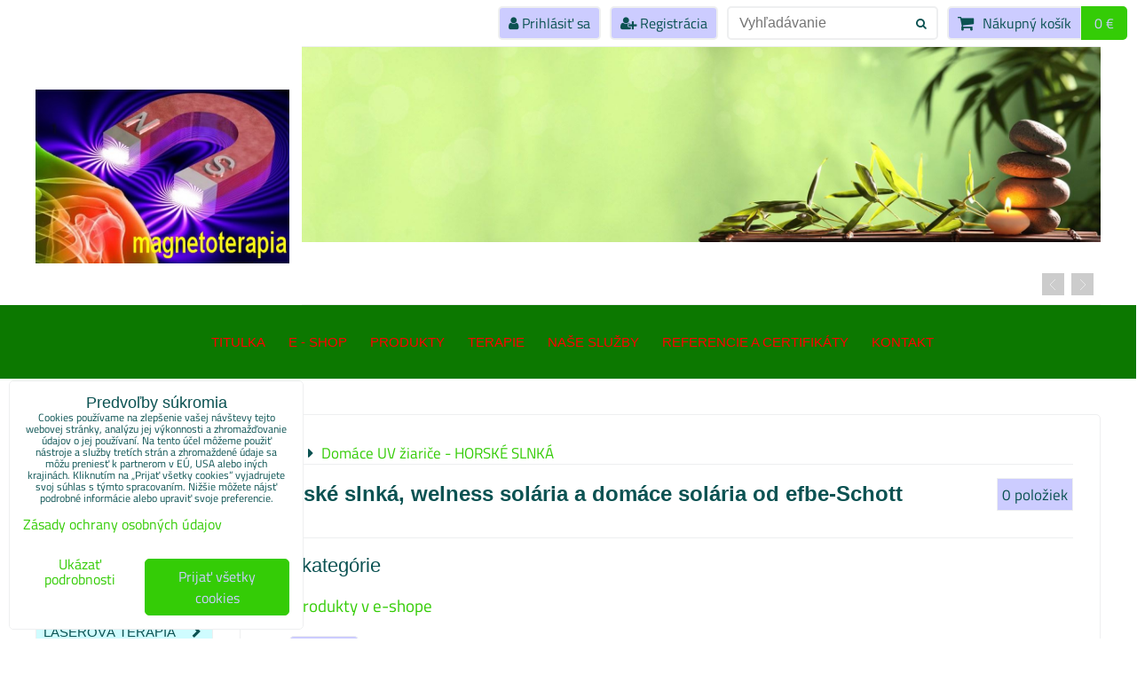

--- FILE ---
content_type: text/html; charset=UTF-8
request_url: https://www.magnetoterapia.sk/c/domace-uv-ziarice-horske-slnka
body_size: 16804
content:
<!DOCTYPE html>
<html data-lang-code="sk" lang="sk" class="no-js" data-lssid="14ba4910d33c">
    <head>
        <meta charset="utf-8">
                
        <title>Horske slnka, welness solaria a domace solaria od Efbe Schott </title>
                    <meta name="description" content="Široký sortiment horských sĺnk, welness solárií a solárií pre domáce použitie. Opaľovanie, liečba kožných ochorení, aktivácia vitamínu D. ">
         
        <meta http-equiv="X-UA-Compatible" content="IE=edge,chrome=1">
	<meta name="MobileOptimized" content="width">
        <meta name="viewport" content="width=device-width,minimum-scale=1.0">
         
<script data-privacy-group="script">
var FloxSettings = {
'cartItems': {},'cartProducts': {},'cartType': "slider",'loginType': "slider",'regformType': "slider",'langVer': "" 
}; 
 
</script>
<script data-privacy-group="script">
FloxSettings.img_size = { 'min': "50x50",'small': "120x120",'medium': "440x440",'large': "800x800",'max': "1600x1600",'product_antn': "440x440",'product_detail': "800x800" };
</script>
    <template id="privacy_iframe_info">
    <div class="floxIframeBlockedInfo" data-func-text="Funkčné" data-analytic-text="Analytické" data-ad-text="Marketingové" data-nosnippet="1">
    <div class="floxIframeBlockedInfo__common">
        <div class="likeH3">Externý obsah je blokovaný Voľbami súkromia</div>
        <p>Prajete si načítať externý obsah?</p>
    </div>
    <div class="floxIframeBlockedInfo__youtube">
        <div class="likeH3">Videá Youtube sú blokované Voľbami súkromia</div>
        <p>Prajete si načítať Youtube video?</p>
    </div>
    <div class="floxIframeBlockedInfo__buttons">
        <button class="button floxIframeBlockedInfo__once">Povoliť tentokrát</button>
        <button class="button floxIframeBlockedInfo__always" >Povoliť a zapamätať - súhlas s druhom cookie: </button>
    </div>
    <a class="floxIframeBlockedLink__common" href=""><i class="fa fa-external-link"></i> Otvoriť obsah v novom okne</a>
    <a class="floxIframeBlockedLink__youtube" href=""><i class="fa fa-external-link"></i> Otvoriť video v novom okne</a>
</div>
</template>
<script type="text/javascript" data-privacy-group="script">
FloxSettings.options={},FloxSettings.options.MANDATORY=1,FloxSettings.options.FUNC=2,FloxSettings.options.ANALYTIC=4,FloxSettings.options.AD=8;
FloxSettings.options.fullConsent=15;FloxSettings.options.maxConsent=15;FloxSettings.options.consent=0,localStorage.getItem("floxConsent")&&(FloxSettings.options.consent=parseInt(localStorage.getItem("floxConsent")));FloxSettings.options.sync=1;FloxSettings.google_consent2_options={},FloxSettings.google_consent2_options.AD_DATA=1,FloxSettings.google_consent2_options.AD_PERSON=2;FloxSettings.google_consent2_options.consent=-1,localStorage.getItem("floxGoogleConsent2")&&(FloxSettings.google_consent2_options.consent=parseInt(localStorage.getItem("floxGoogleConsent2")));const privacyIsYoutubeUrl=function(e){return e.includes("youtube.com/embed")||e.includes("youtube-nocookie.com/embed")},privacyIsGMapsUrl=function(e){return e.includes("google.com/maps/embed")||/maps\.google\.[a-z]{2,3}\/maps/i.test(e)},privacyGetPrivacyGroup=function(e){var t="";if(e.getAttribute("data-privacy-group")?t=e.getAttribute("data-privacy-group"):e.closest("*[data-privacy-group]")&&(t=e.closest("*[data-privacy-group]").getAttribute("data-privacy-group")),"IFRAME"===e.tagName){let r=e.src||"";privacyIsYoutubeUrl(r)&&(e.setAttribute("data-privacy-group","func"),t="func"),privacyIsGMapsUrl(r)&&(e.setAttribute("data-privacy-group","func"),t="func")}return"regular"===t&&(t="script"),t},privacyBlockScriptNode=function(e){e.type="javascript/blocked";let t=function(r){"javascript/blocked"===e.getAttribute("type")&&r.preventDefault(),e.removeEventListener("beforescriptexecute",t)};e.addEventListener("beforescriptexecute",t)},privacyHandleScriptTag=function(e){let t=privacyGetPrivacyGroup(e);if(t){if("script"===t)return;"mandatory"===t||"func"===t&&FloxSettings.options.consent&FloxSettings.options.FUNC||"analytic"===t&&FloxSettings.options.consent&FloxSettings.options.ANALYTIC||"ad"===t&&FloxSettings.options.consent&FloxSettings.options.AD||privacyBlockScriptNode(e)}else FloxSettings.options.allow_unclassified||privacyBlockScriptNode(e)},privacyShowPlaceholder=function(e){let t=privacyGetPrivacyGroup(e);var r=document.querySelector("#privacy_iframe_info").content.cloneNode(!0),i=r.querySelector(".floxIframeBlockedInfo__always");i.textContent=i.textContent+r.firstElementChild.getAttribute("data-"+t+"-text"),r.firstElementChild.setAttribute("data-"+t,"1"),r.firstElementChild.removeAttribute("data-func-text"),r.firstElementChild.removeAttribute("data-analytic-text"),r.firstElementChild.removeAttribute("data-ad-text");let o=e.parentNode.classList.contains("blockYoutube");if(e.style.height){let a=e.style.height,c=e.style.width;e.setAttribute("data-privacy-style-height",a),r.firstElementChild.style.setProperty("--iframe-h",a),r.firstElementChild.style.setProperty("--iframe-w",c),e.style.height="0"}else if(e.getAttribute("height")){let n=e.getAttribute("height").replace("px",""),l=e.getAttribute("width").replace("px","");e.setAttribute("data-privacy-height",n),n.includes("%")?r.firstElementChild.style.setProperty("--iframe-h",n):r.firstElementChild.style.setProperty("--iframe-h",n+"px"),l.includes("%")?r.firstElementChild.style.setProperty("--iframe-w",l):r.firstElementChild.style.setProperty("--iframe-w",l+"px"),e.setAttribute("height",0)}else if(o&&e.parentNode.style.maxHeight){let s=e.parentNode.style.maxHeight,p=e.parentNode.style.maxWidth;r.firstElementChild.style.setProperty("--iframe-h",s),r.firstElementChild.style.setProperty("--iframe-w",p)}let u=e.getAttribute("data-privacy-src")||"";privacyIsYoutubeUrl(u)?(r.querySelector(".floxIframeBlockedInfo__common").remove(),r.querySelector(".floxIframeBlockedLink__common").remove(),r.querySelector(".floxIframeBlockedLink__youtube").setAttribute("href",u.replace("/embed/","/watch?v="))):u?(r.querySelector(".floxIframeBlockedInfo__youtube").remove(),r.querySelector(".floxIframeBlockedLink__youtube").remove(),r.querySelector(".floxIframeBlockedLink__common").setAttribute("href",u)):(r.querySelector(".floxIframeBlockedInfo__once").remove(),r.querySelector(".floxIframeBlockedInfo__youtube").remove(),r.querySelector(".floxIframeBlockedLink__youtube").remove(),r.querySelector(".floxIframeBlockedLink__common").remove(),r.querySelector(".floxIframeBlockedInfo__always").classList.add("floxIframeBlockedInfo__always--reload")),e.parentNode.insertBefore(r,e.nextSibling),o&&e.parentNode.classList.add("blockYoutube--blocked")},privacyHidePlaceholderIframe=function(e){var t=e.nextElementSibling;if(t&&t.classList.contains("floxIframeBlockedInfo")){let r=e.parentNode.classList.contains("blockYoutube");r&&e.parentNode.classList.remove("blockYoutube--blocked"),e.getAttribute("data-privacy-style-height")?e.style.height=e.getAttribute("data-privacy-style-height"):e.getAttribute("data-privacy-height")?e.setAttribute("height",e.getAttribute("data-privacy-height")):e.classList.contains("invisible")&&e.classList.remove("invisible"),t.remove()}},privacyBlockIframeNode=function(e){var t=e.src||"";""===t&&e.getAttribute("data-src")&&(t=e.getAttribute("data-src")),e.setAttribute("data-privacy-src",t),e.removeAttribute("src"),!e.classList.contains("floxNoPrivacyPlaceholder")&&(!e.style.width||parseInt(e.style.width)>200)&&(!e.getAttribute("width")||parseInt(e.getAttribute("width"))>200)&&(!e.style.height||parseInt(e.style.height)>200)&&(!e.getAttribute("height")||parseInt(e.getAttribute("height"))>200)&&(!e.style.display||"none"!==e.style.display)&&(!e.style.visibility||"hidden"!==e.style.visibility)&&privacyShowPlaceholder(e)},privacyHandleIframeTag=function(e){let t=privacyGetPrivacyGroup(e);if(t){if("script"===t||"mandatory"===t)return;if("func"===t&&FloxSettings.options.consent&FloxSettings.options.FUNC)return;if("analytic"===t&&FloxSettings.options.consent&FloxSettings.options.ANALYTIC||"ad"===t&&FloxSettings.options.consent&FloxSettings.options.AD)return;privacyBlockIframeNode(e)}else{if(FloxSettings.options.allow_unclassified)return;privacyBlockIframeNode(e)}},privacyHandleYoutubeGalleryItem=function(e){if(!(FloxSettings.options.consent&FloxSettings.options.FUNC)){var t=e.closest(".gallery").getAttribute("data-preview-height"),r=e.getElementsByTagName("img")[0],i=r.getAttribute("src").replace(t+"/"+t,"800/800");r.classList.contains("flox-lazy-load")&&(i=r.getAttribute("data-src").replace(t+"/"+t,"800/800")),e.setAttribute("data-href",e.getAttribute("href")),e.setAttribute("href",i),e.classList.replace("ytb","ytbNoConsent")}},privacyBlockPrivacyElementNode=function(e){e.classList.contains("floxPrivacyPlaceholder")?(privacyShowPlaceholder(e),e.classList.add("invisible")):e.style.display="none"},privacyHandlePrivacyElementNodes=function(e){let t=privacyGetPrivacyGroup(e);if(t){if("script"===t||"mandatory"===t)return;if("func"===t&&FloxSettings.options.consent&FloxSettings.options.FUNC)return;if("analytic"===t&&FloxSettings.options.consent&FloxSettings.options.ANALYTIC||"ad"===t&&FloxSettings.options.consent&FloxSettings.options.AD)return;privacyBlockPrivacyElementNode(e)}else{if(FloxSettings.options.allow_unclassified)return;privacyBlockPrivacyElementNode(e)}};function privacyLoadScriptAgain(e){var t=document.getElementsByTagName("head")[0],r=document.createElement("script");r.src=e.getAttribute("src"),t.appendChild(r),e.parentElement.removeChild(e)}function privacyExecuteScriptAgain(e){var t=document.getElementsByTagName("head")[0],r=document.createElement("script");r.textContent=e.textContent,t.appendChild(r),e.parentElement.removeChild(e)}function privacyEnableScripts(){document.querySelectorAll('script[type="javascript/blocked"]').forEach(e=>{let t=privacyGetPrivacyGroup(e);(FloxSettings.options.consent&FloxSettings.options.ANALYTIC&&t.includes("analytic")||FloxSettings.options.consent&FloxSettings.options.AD&&t.includes("ad")||FloxSettings.options.consent&FloxSettings.options.FUNC&&t.includes("func"))&&(e.getAttribute("src")?privacyLoadScriptAgain(e):privacyExecuteScriptAgain(e))})}function privacyEnableIframes(){document.querySelectorAll("iframe[data-privacy-src]").forEach(e=>{let t=privacyGetPrivacyGroup(e);if(!(FloxSettings.options.consent&FloxSettings.options.ANALYTIC&&t.includes("analytic")||FloxSettings.options.consent&FloxSettings.options.AD&&t.includes("ad")||FloxSettings.options.consent&FloxSettings.options.FUNC&&t.includes("func")))return;privacyHidePlaceholderIframe(e);let r=e.getAttribute("data-privacy-src");e.setAttribute("src",r),e.removeAttribute("data-privacy-src")})}function privacyEnableYoutubeGalleryItems(){FloxSettings.options.consent&FloxSettings.options.FUNC&&(document.querySelectorAll(".ytbNoConsent").forEach(e=>{e.setAttribute("href",e.getAttribute("data-href")),e.classList.replace("ytbNoConsent","ytb")}),"function"==typeof initGalleryPlugin&&initGalleryPlugin())}function privacyEnableBlockedContent(e,t){document.querySelectorAll(".floxCaptchaCont").length&&(e&FloxSettings.options.FUNC)!=(t&FloxSettings.options.FUNC)?window.location.reload():(privacyEnableScripts(),privacyEnableIframes(),privacyEnableYoutubeGalleryItems(),"function"==typeof FloxSettings.privacyEnableScriptsCustom&&FloxSettings.privacyEnableScriptsCustom())}
function privacyUpdateConsent(){ FloxSettings.ga4&&"function"==typeof gtag&&gtag("consent","update",{ad_storage:FloxSettings.options.consent&FloxSettings.options.AD?"granted":"denied",analytics_storage:FloxSettings.options.consent&FloxSettings.options.ANALYTIC?"granted":"denied",functionality_storage:FloxSettings.options.consent&FloxSettings.options.FUNC?"granted":"denied",personalization_storage:FloxSettings.options.consent&FloxSettings.options.FUNC?"granted":"denied",security_storage:FloxSettings.options.consent&FloxSettings.options.FUNC?"granted":"denied",ad_user_data:FloxSettings.google_consent2_options.consent>-1&&FloxSettings.google_consent2_options.consent&FloxSettings.google_consent2_options.AD_DATA?"granted":"denied",ad_personalization:FloxSettings.google_consent2_options.consent>-1&&FloxSettings.google_consent2_options.consent&FloxSettings.google_consent2_options.AD_PERSON?"granted":"denied"});if(FloxSettings.sklik&&FloxSettings.sklik.active){var e={rtgId:FloxSettings.sklik.seznam_retargeting_id,consent:FloxSettings.options.consent&&FloxSettings.options.consent&FloxSettings.options.ANALYTIC?1:0};"category"===FloxSettings.sklik.pageType?(e.category=FloxSettings.sklik.category,e.pageType=FloxSettings.sklik.pageType):"offerdetail"===FloxSettings.sklik.pagetype&&(e.itemId=FloxSettings.sklik.itemId,e.pageType=FloxSettings.sklik.pageType),window.rc&&window.rc.retargetingHit&&window.rc.retargetingHit(e)}"function"==typeof loadCartFromLS&&"function"==typeof saveCartToLS&&(loadCartFromLS(),saveCartToLS());}
const observer=new MutationObserver(e=>{e.forEach(({addedNodes:e})=>{e.forEach(e=>{if(FloxSettings.options.consent!==FloxSettings.options.maxConsent){if(1===e.nodeType&&"SCRIPT"===e.tagName)return privacyHandleScriptTag(e);if(1===e.nodeType&&"IFRAME"===e.tagName)return privacyHandleIframeTag(e);if(1===e.nodeType&&"A"===e.tagName&&e.classList.contains("ytb"))return privacyHandleYoutubeGalleryItem(e);if(1===e.nodeType&&"SCRIPT"!==e.tagName&&"IFRAME"!==e.tagName&&e.classList.contains("floxPrivacyElement"))return privacyHandlePrivacyElementNodes(e)}1===e.nodeType&&(e.classList.contains("mainPrivacyModal")||e.classList.contains("mainPrivacyBar"))&&(FloxSettings.options.consent>0&&!FloxSettings.options.forceShow&&-1!==FloxSettings.google_consent2_options.consent?e.style.display="none":FloxSettings.options.consent>0&&-1===FloxSettings.google_consent2_options.consent?e.classList.add("hideBWConsentOptions"):-1!==FloxSettings.google_consent2_options.consent&&e.classList.add("hideGC2ConsentOptions"))})})});observer.observe(document.documentElement,{childList:!0,subtree:!0}),document.addEventListener("DOMContentLoaded",function(){observer.disconnect()});const createElementBackup=document.createElement;document.createElement=function(...e){if("script"!==e[0].toLowerCase())return createElementBackup.bind(document)(...e);let n=createElementBackup.bind(document)(...e);return n.setAttribute("data-privacy-group","script"),n};
</script>

<meta name="referrer" content="no-referrer-when-downgrade">


<link rel="canonical" href="https://www.magnetoterapia.sk/c/domace-uv-ziarice-horske-slnka">
    

<meta property="og:title" content="Horske slnka, welness solaria a domace solaria od Efbe Schott ">

<meta property="og:url" content="https://www.magnetoterapia.sk/c/domace-uv-ziarice-horske-slnka">
<meta property="og:description" content="Široký sortiment horských sĺnk, welness solárií a solárií pre domáce použitie. Opaľovanie, liečba kožných ochorení, aktivácia vitamínu D. ">

<meta name="twitter:card" content="summary_large_image">
<meta name="twitter:title" content="Horske slnka, welness solaria a domace solaria od Efbe Schott ">
<meta name="twitter:description" content="Široký sortiment horských sĺnk, welness solárií a solárií pre domáce použitie. Opaľovanie, liečba kožných ochorení, aktivácia vitamínu D. ">

    <meta property="og:locale" content="sk_SK">

    <meta property="og:type" content="website">
                <script data-privacy-group="script" type="application/ld+json">
{
    "@context": "https://schema.org",
    "@type": "WebPage",
    "name": "Horske slnka, welness solaria a domace solaria od Efbe Schott ",
    "description": "Široký sortiment horských sĺnk, welness solárií a solárií pre domáce použitie. Opaľovanie, liečba kožných ochorení, aktivácia vitamínu D. "}
</script>
<link rel="alternate" type="application/rss+xml" title="RSS feed pre www.magnetoterapia.sk" href="/e/rss/news">

<link rel="dns-prefetch" href="https://www.biznisweb.sk">
<link rel="preconnect" href="https://www.biznisweb.sk/" crossorigin>
<style type="text/css">
    

@font-face {
  font-family: 'Titillium Web';
  font-style: normal;
  font-display: swap;
  font-weight: 400;
  src: local(''),
       url('https://www.biznisweb.sk/templates/bw-fonts/titillium-web-v15-latin-ext_latin-regular.woff2') format('woff2'),
       url('https://www.biznisweb.sk/templates/bw-fonts/titillium-web-v15-latin-ext_latin-regular.woff') format('woff');
}


@font-face {
  font-family: 'Titillium Web';
  font-style: normal;
  font-display: swap;
  font-weight: 700;
  src: local(''),
       url('https://www.biznisweb.sk/templates/bw-fonts/titillium-web-v15-latin-ext_latin-700.woff2') format('woff2'),
       url('https://www.biznisweb.sk/templates/bw-fonts/titillium-web-v15-latin-ext_latin-700.woff') format('woff');
}
</style>

<link rel="preload" href="/erp-templates/skins/flat/universal/fonts/fontawesome-webfont.woff2" as="font" type="font/woff2" crossorigin>
<link href="/erp-templates/260119150943/universal.css" rel="stylesheet" type="text/css" media="all">  




<script data-privacy-group="mandatory">
    FloxSettings.trackerData = {
                    'cartIds': []
            };
    </script>    <!-- Global site tag (gtag.js) - Google Analytics -->
    <script async src="https://www.googletagmanager.com/gtag/js?id=G-BKG92SLQPJ" data-privacy-group="regular"></script>    
    <script data-privacy-group="regular">
        window.dataLayer = window.dataLayer || [];
        function gtag(){ dataLayer.push(arguments); }
        if(FloxSettings.options) {
          if(FloxSettings.options.consent) {
            gtag('consent', 'default', {
              'ad_storage': (FloxSettings.options.consent & FloxSettings.options.AD)?'granted':'denied',
              'analytics_storage': (FloxSettings.options.consent & FloxSettings.options.ANALYTIC)?'granted':'denied',
              'functionality_storage': (FloxSettings.options.consent & FloxSettings.options.FUNC)?'granted':'denied',
              'personalization_storage': (FloxSettings.options.consent & FloxSettings.options.FUNC)?'granted':'denied',
              'security_storage': (FloxSettings.options.consent & FloxSettings.options.FUNC)?'granted':'denied',
              'ad_user_data': ((FloxSettings.google_consent2_options.consent > -1) && FloxSettings.google_consent2_options.consent & FloxSettings.google_consent2_options.AD_DATA)?'granted':'denied',
              'ad_personalization': ((FloxSettings.google_consent2_options.consent > -1) && FloxSettings.google_consent2_options.consent & FloxSettings.google_consent2_options.AD_PERSON)?'granted':'denied',
              'wait_for_update': 500
            });  
          } else {
            gtag('consent', 'default', {
              'ad_storage': 'denied',
              'analytics_storage': 'denied',
              'functionality_storage': 'denied',
              'personalization_storage': 'denied',
              'security_storage': 'denied',
              'ad_user_data': 'denied',
              'ad_personalization': 'denied',
              'wait_for_update': 500
            });  
          }
        }
        gtag('js', new Date());
     
        gtag('set', { 'currency': 'EUR' }); 
      
    

    FloxSettings.ga4 = 1;
    FloxSettings.gtagID = 'G-BKG92SLQPJ';
    gtag('config', 'G-BKG92SLQPJ',{  'groups': 'ga4' });   

  
    </script>   
 
    <link rel="shortcut icon" href="/files/magnetoterapiavo.jpg">
    <link rel="icon" href="/files/magnetoterapiavo.jpg?refresh" type="image/x-icon">

</head>
<body class="">    
    <!-- Facebook Pixel Code -->
<script type="text/javascript" data-privacy-group="ad">
!function(f,b,e,v,n,t,s){
    if(f.fbq)return;n=f.fbq=function(){
        n.callMethod? n.callMethod.apply(n,arguments):n.queue.push(arguments)
    };
    if(!f._fbq)f._fbq=n;
    n.push=n;n.loaded=!0;n.version='2.0';n.queue=[];t=b.createElement(e);t.async=!0;
    t.src=v;s=b.getElementsByTagName(e)[0];s.parentNode.insertBefore(t,s)
}
(window,document,'script','//connect.facebook.net/en_US/fbevents.js');

    var time = Date.now(),
        eventTime = Math.floor(time / 1000),
        eventId = "PW" + time;   

    fbq('init', '167342827277786');        
    //console.log('special FB init')
    fbq('track', 'PageView', { }, { 'eventID': eventId });
    FloxSettings.fb_conv = [];
 
    
    function getCookie(name) {
      var value = '; '+document.cookie;
      var parts = value.split('; '+name+'=');
      if (parts.length === 2) return parts.pop().split(';').shift();
      else return null;
    }    
    
    FloxSettings.fb_conv.push({ 
        "event_name": "PageView",
        "event_time": eventTime,
        "event_id": eventId, 
        "event_source_url": window.location.href,
        "action_source": "website",
        "user_data": {
            "fbp": getCookie('_fbp')
        }
    });
    
        
 FloxSettings.currency = 'EUR';FloxSettings.fbremarket = { 'init': true, 'apikey': '167342827277786' };        
</script>
<!-- End Facebook Pixel Code -->

    <noscript class="noprint">
        <div id="noscript">
            Javascript není prohlížečem podporován nebo je vypnutý. Pro zobrazení stránky tak, jak byla zamýšlena, použijte prohlížeč s podporou JavaScript.
            <br>Pomoc: <a href="https://www.enable-javascript.com/" target="_blank">Enable-Javascript.com</a>.
        </div> 
    </noscript>
        
    
    <div class="oCont remodal-bg">
                        <header class="logo_header_middle noprint">
                <div class="header-grid header-grid--4 header-grid--full_width">
    
    

    
        <div id="hg-top-content" class="top-content">   
        <div id="hg-account" class="top-content__item top-content__item--left">
                        <div class="hover-button hover-button--mobile-only hover-button--content-width-auto">    
        <span class="hover-button__button hover-button__style">
            <i class="fa fa-user-circle-o hover-button__icon"></i>
            <span class="hover-button__icon-text">Panel používateľa</span>
        </span>
        <div class="hover-button__content hover-button__content--left">
            <ul class="hover-button__content-list">
                                    <li><a class="hover-button__style sliderLoginActivator" href="/e/login"><i class="fa fa-user"></i> Prihlásiť sa</a></li> 
                                                    <li><a class="hover-button__style sliderRegisterActivator" href="/e/account/register"><i class="fa fa-user-plus"></i> Registrácia</a></li>
                            </ul>
        </div>
        <span class="hover-button__overlay"></span>        
    </div>
    

        </div>
        <div id="hg-search" class="top-content__item">
                <div class="hover-button hover-button--mobile-only">
    <span class="hover-button__button hover-button__style" href="/e/search">
        <i class="fa fa-search hover-button__icon"></i>
        <span class="hover-button__icon-text"><label for="small-search">Vyhľadávanie</label></span>
    </span>
    <div class="hover-button__content">
        <form action="/e/search" method="get" class="siteSearchForm">
            <div class="siteSearchCont hover-button__search">
                    <input data-pages="Stránky" data-products="Produkty" data-categories="Kategórie" data-news="Novinky" data-brands="Výrobca"
                           class="siteSearchInput" id="small-search" 
                           placeholder="Vyhľadávanie" name="word" type="text" value="">
                    <button type="submit"><span class="invisible">Hľadať</span><i class="fa fa-search"></i></button>
            </div>
        </form>
    </div>
    <span class="hover-button__overlay"></span>            
</div>

        </div>
        <div id="hg-cart" class="top-content__item">
                     
            <div class="hover-button hover-button--no-content hover-button--cart"> 
    <a href="/e/cart/index" class="hover-button__button hover-button__style sliderCartActivator">
        <i class="fa fa-shopping-cart hover-button__icon"></i>
        <span class="hover-button__icon-text smallCartTitleText">Nákupný košík</span>
        <span class="hover-button__icon-text hover-button__icon-styled-text smallCartTitleText smallCartPrice" data-pieces="0">0 €</span>
    </a>
</div>
                
        </div>
        <div id="hg-langs" class="top-content__item">
            
        </div>
    </div>

    <div id="hg-logo-banner" class="header-grid__logo-cont">
        <div class="header-grid__logo-cont2">
            
            <div id="logo">
    <a id="img-logo" href="/"><img src="/templates/260119150943/sys_logo.png" alt="Logo"></a>    </div>
        </div>
        
            <div id="hg-banner">
        <div id="banner">
            <img class="contentShaper" alt="blank" src="/resize/900/290/blank.png">    
            <div id="box-id-header" class="pagebox">
                                                        <div id="block-711" class="blockSlider blockSliderMobile boxSimple noprint">
                    <div id="sequence711" class="contentSlider sliderThemearrows"
         data-height="290" data-theme="arrows" data-effect="fade" data-period="3"
         style="--slider-ratio: calc(100% * (2 / 1));">
            <div class="contentShaper" style="width: 900px;">
                <div style="padding-bottom: 32.222222222222%;"></div>
            </div>
            <ul class="sequence-canvas sliderEffectfade">
                                                            
                <li>
                                            <div class="contentSliderImg contentSliderFrame1">
                                                        <picture>
                                                                <img src="/erp-templates/skins/default/universal/img/slider/006_e.jpg" alt="Slide 1">
                            </picture>
                                                    </div>
                                                        </li>
                                                            
                <li>
                                            <div class="contentSliderImg contentSliderFrame2">
                                                        <picture>
                                                                <img src="/erp-templates/skins/default/universal/img/slider/207_e.jpg" alt="TECHNIKA PRE ODBORNÍKOV">
                            </picture>
                                                    </div>
                                                                                            <div class="contentSliderImg bannerCustomHTML">
                                                                <div class="iCont">
                                                                                                                                                                                                                            
                                        <h2 id="sequence711-s2-title"
                                            class="bannerCL" style="color: #000000;font-size:2em;">TECHNIKA PRE ODBORNÍKOV</h2>
                                                                        
                                                        </div>
                                                            </div>
                                                            </li>
                                                            
                <li>
                                            <div class="contentSliderImg contentSliderFrame3">
                                                        <a href="/produkty/pulzne-magnetoterapeuticke-pristroje/magnetoterapia-astar" title="ASTAR - nová kolekcia elektroliečebných prístrojov">
                                                        <picture>
                                                                <img src="/resize/e/900/10000/files/banery-na-titulke/new-magnetoterapia-astar.jpeg" alt="ASTAR - nová kolekcia elektroliečebných prístrojov">
                            </picture>
                                                        </a>
                                                    </div>
                                                        </li>
                                                            
                <li>
                                            <div class="contentSliderImg contentSliderFrame4">
                                                        <a href="/produkty/pulzne-magnetoterapeuticke-pristroje/magnetoterapia-pre-profesionalov-biomag" title="Klinická pulzná magnetoterapia">
                                                        <picture>
                                                                <img src="/resize/e/900/10000/files/biomag/magnetoerapeuticke-lehatko-1920x1080.jpg" alt="Klinická pulzná magnetoterapia">
                            </picture>
                                                        </a>
                                                    </div>
                                                        </li>
                                                            
                <li>
                                            <div class="contentSliderImg contentSliderFrame5">
                                                        <a href="/produkty/pulzne-magnetoterapeuticke-pristroje/magnetoterapia-astar" title="MAGNERIS - magnetoterapeutický prístroj novej generácie">
                                                        <picture>
                                                                <img src="/resize/e/900/10000/files/banery-na-titulke/magneris-pre-baner.jpg" alt="MAGNERIS - magnetoterapeutický prístroj novej generácie">
                            </picture>
                                                        </a>
                                                    </div>
                                                        </li>
                                                            
                <li>
                                            <div class="contentSliderImg contentSliderFrame6">
                                                        <a href="/e-shop-magnetoterapia-a-elektroliecba/rychly-vyber" title="PhysioGO - špičkový multifunkčný lelektroliečebný prístroj">
                                                        <picture>
                                                                <img src="/resize/e/900/10000/files/banery-na-titulke/physiogo.jpeg" alt="PhysioGO - špičkový multifunkčný lelektroliečebný prístroj">
                            </picture>
                                                        </a>
                                                    </div>
                                                        </li>
                                                            
                <li>
                                            <div class="contentSliderImg contentSliderFrame7">
                                                        <picture>
                                                                <img src="/resize/e/900/10000/files/banery-na-titulke/magnetoterapia-pre-baner.png" alt="Mobilná magnetoterapia">
                            </picture>
                                                    </div>
                                                        </li>
                                                            
                <li>
                                            <div class="contentSliderImg contentSliderFrame8">
                                                        <a href="https://www.magnetoterapia.sk/c/pulzne-magnetoterapeuticke-pristroje/magnetoterapia-astar" title="Mobilná magnetoterapia">
                                                        <picture>
                                                                                                                                                                                                                        
                                    <source srcset="/resize/k/450/900/files/pulzne-pristroje/astar/magneris-ap---4.jpg" media="(max-width: 450px)">
                                                                <img src="/resize/e/900/10000/files/pulzne-pristroje/astar/magneris-ap---4.jpg" alt="Mobilná magnetoterapia">
                            </picture>
                                                        </a>
                                                    </div>
                                                        </li>
                                                            
                <li>
                                            <div class="contentSliderImg contentSliderFrame9">
                                                        <picture>
                                                                <img src="/resize/e/900/10000/files/banery-na-titulke/elektroliecba-pre-baner.jpg" alt="Mobilná elektroliečba">
                            </picture>
                                                    </div>
                                                        </li>
                                                            
                <li>
                                            <div class="contentSliderImg contentSliderFrame10">
                                                        <a href="/produkty/ultrazvukove-pristroje" title="Ultrazvuk ramena">
                                                        <picture>
                                                                <img src="/resize/e/900/10000/files/banery-na-titulke/ultrazvuk-ramena-pre-baner.jpg" alt="Ultrazvuk ramena">
                            </picture>
                                                        </a>
                                                    </div>
                                                        </li>
                                                            
                <li>
                                            <div class="contentSliderImg contentSliderFrame11">
                                                        <a href="/produkty/terapeuticke-lasery-a-laserove-sprchy" title="Laserová terapia">
                                                        <picture>
                                                                <img src="/resize/e/900/10000/files/banery-na-titulke/polaris-pre-baner.jpg" alt="Laserová terapia">
                            </picture>
                                                        </a>
                                                    </div>
                                                        </li>
                                                            
                <li>
                                            <div class="contentSliderImg contentSliderFrame12">
                                                        <picture>
                                                                <img src="/resize/e/900/10000/files/banery-na-titulke/laseroterapia-chrbtice-pre-baner.jpg" alt="Mobilná lasérová terapia - laserová sprcha">
                            </picture>
                                                    </div>
                                                        </li>
                                                            
                <li>
                                            <div class="contentSliderImg contentSliderFrame13">
                                                        <a href="/produkty/terapeuticke-lasery-a-laserove-sprchy" title="Liečba laserovou sprchou">
                                                        <picture>
                                                                <img src="/resize/e/900/10000/files/banery-na-titulke/laserova-sprcha-pre-baner.jpg" alt="Liečba laserovou sprchou">
                            </picture>
                                                        </a>
                                                    </div>
                                                        </li>
                                                            
                <li>
                                            <div class="contentSliderImg contentSliderFrame14">
                                                        <picture>
                                                                <img src="/resize/e/900/10000/files/banery-na-titulke/impactis-m---titulka.jpeg" alt="Liečba rázovou vlnou">
                            </picture>
                                                    </div>
                                                        </li>
                                                            
                <li>
                                            <div class="contentSliderImg contentSliderFrame15">
                                                        <a href="https://www.magnetoterapia.sk/c/razova-vlna" title="Liečba celulitídy rázovou vlnou">
                                                        <picture>
                                                                                                                                                                                                                        
                                    <source srcset="/resize/k/450/900/files/razova-vlna/liecba-stehna.jpg" media="(max-width: 450px)">
                                                                <img src="/resize/e/900/10000/files/razova-vlna/liecba-stehna.jpg" alt="Liečba celulitídy rázovou vlnou">
                            </picture>
                                                        </a>
                                                    </div>
                                                        </li>
                                                            
                <li>
                                            <div class="contentSliderImg contentSliderFrame16">
                                                        <picture>
                                                                <img src="/resize/e/900/10000/files/banery-na-titulke/graph-01.jpg" alt="Krčná chrbtica sa výborne lieči magnetoterapiou">
                            </picture>
                                                    </div>
                                                        </li>
                                                            
                <li>
                                            <div class="contentSliderImg contentSliderFrame17">
                                                        <picture>
                                                                <img src="/erp-templates/skins/default/universal/img/slider/178_e.jpg" alt="DOMÁCA LIEČBA">
                            </picture>
                                                    </div>
                                                                                            <div class="contentSliderImg bannerCustomHTML">
                                                                <div class="iCont">
                                                                                                                                                                                                                            
                                        <h2 id="sequence711-s17-title"
                                            class="bannerCL" style="color: #000000;font-size:2em;">DOMÁCA LIEČBA</h2>
                                                                        
                                                        </div>
                                                            </div>
                                                            </li>
                                                            
                <li>
                                            <div class="contentSliderImg contentSliderFrame18">
                                                        <picture>
                                                                <img src="/resize/e/900/10000/files/banery-na-titulke/912-s-digitalnym-ovladanim---2.jpg" alt="Horské slnko Efbe Schott 912 s digitálnym ovládaním">
                            </picture>
                                                    </div>
                                                        </li>
                                                            
                <li>
                                            <div class="contentSliderImg contentSliderFrame19">
                                                        <a href="https://www.energoprogres.sk/c/e-shop-energoprogres/produkty/cistiaca-technika/cisticky-vzduchu" title="Čističky vzduchu">
                                                        <picture>
                                                                                                                                                                                                                        
                                    <source srcset="/resize/k/450/900/files/cisticky-vzduchu/airgoclean-r-serie-d6cd.jpg" media="(max-width: 450px)">
                                                                <img src="/resize/e/900/10000/files/cisticky-vzduchu/airgoclean-r-serie-d6cd.jpg" alt="Čističky vzduchu">
                            </picture>
                                                        </a>
                                                    </div>
                                                        </li>
                                                            
                <li>
                                            <div class="contentSliderImg contentSliderFrame20">
                                                        <a href="https://www.energoprogres.sk/c/e-shop-energoprogres/produkty/cistiaca-technika/generatory-ozonu" title="Ozónové generátory">
                                                        <picture>
                                                                                                                                                                                                                        
                                    <source srcset="/resize/k/450/900/files/cisticky-vzduchu/corona-virus-professionelle-ozon-anwendungen-koennen-oberflaechen-effektiv-dekontaminieren-1b69.jpg" media="(max-width: 450px)">
                                                                <img src="/resize/e/900/10000/files/cisticky-vzduchu/corona-virus-professionelle-ozon-anwendungen-koennen-oberflaechen-effektiv-dekontaminieren-5e6a.jpg" alt="Ozónové generátory">
                            </picture>
                                                        </a>
                                                    </div>
                                                        </li>
                                                            
                <li>
                                            <div class="contentSliderImg contentSliderFrame21">
                                                        <a href="/produkty/pulzne-magnetoterapeuticke-pristroje/magnetoterapia-biomag-pre-domacnosti" title="Prístroje pre 3D magnetoterapiu ">
                                                        <picture>
                                                                                                                                                                                                                        
                                    <source srcset="/resize/k/450/900/files/biomag/princip-magnetoterapie-s-3d-1320x743.jpg.webp" media="(max-width: 450px)">
                                                                <img src="/resize/e/900/10000/files/biomag/princip-magnetoterapie-s-3d-1320x743.jpg.webp" alt="Prístroje pre 3D magnetoterapiu ">
                            </picture>
                                                        </a>
                                                    </div>
                                                                                            <div class="contentSliderImg bannerCustomHTML">
                                                                <a href="/produkty/pulzne-magnetoterapeuticke-pristroje/magnetoterapia-biomag-pre-domacnosti" title="Prístroje pre 3D magnetoterapiu ">
                                                                <div class="iCont">
                                                                                                                                                                                                                            
                                        <h2 id="sequence711-s21-title"
                                            class="bannerCC" style="color: #000000;font-size:1.5em;">Prístroje pre 3D magnetoterapiu </h2>
                                                                        
                                                        </div>
                                                                </a>
                                                            </div>
                                                            </li>
                                                            
                <li>
                                            <div class="contentSliderImg contentSliderFrame22">
                                                        <a href="/produkty/pulzne-magnetoterapeuticke-pristroje/magnetoterapia-pre-zvierata" title="Magnetoterapia pre zvieratká">
                                                        <picture>
                                                                                                                                                                                                                        
                                    <source srcset="/resize/k/450/900/files/biomag/veterinarna-magnetoterapia-pes-a-kun-1920x1244.png" media="(max-width: 450px)">
                                                                <img src="/resize/e/900/10000/files/biomag/veterinarna-magnetoterapia-pes-a-kun-1920x1244.png" alt="Magnetoterapia pre zvieratká">
                            </picture>
                                                        </a>
                                                    </div>
                                                                                            <div class="contentSliderImg bannerCustomHTML">
                                                                <a href="/produkty/pulzne-magnetoterapeuticke-pristroje/magnetoterapia-pre-zvierata" title="Magnetoterapia pre zvieratká">
                                                                <div class="iCont">
                                                                                                                                                                                                                            
                                        <h2 id="sequence711-s22-title"
                                            class="bannerCC" style="color: #000000;font-size:1.5em;">Magnetoterapia pre zvieratká</h2>
                                                                        
                                                        </div>
                                                                </a>
                                                            </div>
                                                            </li>
                                                            
                <li>
                                            <div class="contentSliderImg contentSliderFrame23">
                                                        <a href="/produkty/pulzne-magnetoterapeuticke-pristroje/magnetoterapia-pre-profesionalov-biomag" title="Magnetoterapia pre rehabilitácie">
                                                        <picture>
                                                                                                                                                                                                                        
                                    <source srcset="/resize/k/450/900/files/biomag/klinicka-magnetoterapie-1920x1244.png.webp" media="(max-width: 450px)">
                                                                <img src="/resize/e/900/10000/files/biomag/klinicka-magnetoterapie-1920x1244.png.webp" alt="Magnetoterapia pre rehabilitácie">
                            </picture>
                                                        </a>
                                                    </div>
                                                                                            <div class="contentSliderImg bannerCustomHTML">
                                                                <a href="/produkty/pulzne-magnetoterapeuticke-pristroje/magnetoterapia-pre-profesionalov-biomag" title="Magnetoterapia pre rehabilitácie">
                                                                <div class="iCont">
                                                                                                                                                                                                                            
                                        <h2 id="sequence711-s23-title"
                                            class="bannerCC" style="color: #000000;font-size:1.5em;">Magnetoterapia pre rehabilitácie</h2>
                                                                        
                                                        </div>
                                                                </a>
                                                            </div>
                                                            </li>
                    </ul>

                                               <ul class="sequence-arrows">
                    <li class="sequence-prev"><span>Predchádzajúca</span></li>
                    <li class="sequence-next"><span>Ďalší</span></li>
                </ul>
                        </div>
</div>

                        </div>
        </div>
    </div>

    </div>
    <div id="hg-menu" class="header-menu header-menu--center" data-fixed-enabled="1">
            <nav id="main-menu">
        <div class="menuCont clear">
                                    <div class="productsMenuCont menuCont invisible">
                        <span class="button menuButton"><i class="fa fa-bars"></i> Produkty</span>
                             
                            
                
            <ul class="dropside">
                    <li class="menuItem ancestor">
                <a class="menuLink needsclick" href="/c/magnetoterapeuticke-sperky"
                   >
                                            
                        Magnetoterap. šperky 
                        <i class="menuChevron fa fa-chevron-right"></i>                </a>
                                                                 
                            
                
            <ul class="submenu level1">
                    <li class="menuItem">
                <a class="menuLink" href="/c/magnetoterapeuticke-sperky/damske"
                   >
                                            
                        dámske náramky
                                        </a>
                            </li>
                    <li class="menuItem">
                <a class="menuLink" href="/c/magnetoterapeuticke-sperky/panske"
                   >
                                            
                        pánske náramky
                                        </a>
                            </li>
                    <li class="menuItem">
                <a class="menuLink" href="/c/magnetoterapeuticke-sperky/titanove"
                   >
                                            
                        náramky z titánu
                                        </a>
                            </li>
                    <li class="menuItem">
                <a class="menuLink" href="/c/magnetoterapeuticke-sperky/naramky-s-extra-silnymi-magnetmi"
                   >
                                            
                        náramky s extra silnými magnetmi
                                        </a>
                            </li>
                    <li class="menuItem">
                <a class="menuLink" href="/c/magnetoterapeuticke-sperky/nahrdelniky"
                   >
                                            
                        náhrdelníky
                                        </a>
                            </li>
                    <li class="menuItem">
                <a class="menuLink" href="/c/magnetoterapeuticke-sperky/prstene"
                   >
                                            
                        prstene
                                        </a>
                            </li>
                    <li class="menuItem">
                <a class="menuLink" href="/c/magnetoterapeuticke-sperky/nausnice"
                   >
                                            
                        náušnice
                                        </a>
                            </li>
                </ul>
       
                
                                                </li>
                    <li class="menuItem ancestor">
                <a class="menuLink needsclick" href="/c/pulzne-magnetoterapeuticke-pristroje"
                   >
                                            
                        Pulzné magnetoterap. prístroje
                        <i class="menuChevron fa fa-chevron-right"></i>                </a>
                                                                 
                            
                
            <ul class="submenu level1">
                    <li class="menuItem ancestor">
                <a class="menuLink needsclick" href="/c/pulzne-magnetoterapeuticke-pristroje/magnetoterapia-astar"
                   >
                                            
                        PEMF pre fyzioterapeutov zn. ASTAR
                        <i class="menuChevron fa fa-chevron-right"></i>                </a>
                                                                 
                            
                
            <ul class="submenu level2">
                    <li class="menuItem">
                <a class="menuLink" href="/c/pulzne-magnetoterapeuticke-pristroje/magnetoterapia-astar/produkty-v-e-shope"
                   >
                                            
                        produkty v e-shope
                                        </a>
                            </li>
                </ul>
       
                
                                                </li>
                    <li class="menuItem ancestor">
                <a class="menuLink needsclick" href="/c/pulzne-magnetoterapeuticke-pristroje/pemf-pre-profesionalov-zn-biomag"
                   >
                                            
                        PEMF pre profesionálov zn. BIOMAG
                        <i class="menuChevron fa fa-chevron-right"></i>                </a>
                                                                 
                            
                
            <ul class="submenu level2">
                    <li class="menuItem">
                <a class="menuLink" href="/c/pulzne-magnetoterapeuticke-pristroje/pemf-pre-profesionalov-zn-biomag/produkty-v-e-shope"
                   >
                                            
                        produkty v e-shope
                                        </a>
                            </li>
                </ul>
       
                
                                                </li>
                    <li class="menuItem ancestor">
                <a class="menuLink needsclick" href="/c/pulzne-magnetoterapeuticke-pristroje/pulzne-magnetoterapeuticke-pristroje-pre-domacnosti"
                   >
                                            
                        PEMF pre domáce použitie
                        <i class="menuChevron fa fa-chevron-right"></i>                </a>
                                                                 
                            
                
            <ul class="submenu level2">
                    <li class="menuItem">
                <a class="menuLink" href="/c/pulzne-magnetoterapeuticke-pristroje/pulzne-magnetoterapeuticke-pristroje-pre-domacnosti/produkty-v-e-shope"
                   >
                                            
                        produkty v e-shope
                                        </a>
                            </li>
                </ul>
       
                
                                                </li>
                    <li class="menuItem ancestor">
                <a class="menuLink needsclick" href="/c/pulzne-magnetoterapeuticke-pristroje/pulzne-magnetoterapeuticke-pristroje-pre-veterinarne-pracoviska"
                   >
                                            
                        PEMF pre veterinárne pracoviská
                        <i class="menuChevron fa fa-chevron-right"></i>                </a>
                                                                 
                            
                
            <ul class="submenu level2">
                    <li class="menuItem">
                <a class="menuLink" href="/c/pulzne-magnetoterapeuticke-pristroje/pulzne-magnetoterapeuticke-pristroje-pre-veterinarne-pracoviska/produkty-v-e-shope"
                   >
                                            
                        produkty v e-shope
                                        </a>
                            </li>
                </ul>
       
                
                                                </li>
                </ul>
       
                
                                                </li>
                    <li class="menuItem ancestor">
                <a class="menuLink needsclick" href="/c/elektroliecba-a-tens"
                   >
                                            
                        Elektroliečba a TENS
                        <i class="menuChevron fa fa-chevron-right"></i>                </a>
                                                                 
                            
                
            <ul class="submenu level1">
                    <li class="menuItem">
                <a class="menuLink" href="/c/elektroliecba-a-tens/produkty-v-e-shope"
                   >
                                            
                        produkty v e-shope
                                        </a>
                            </li>
                </ul>
       
                
                                                </li>
                    <li class="menuItem">
                <a class="menuLink" href="/c/infraterapeuticke-ziarice"
                   >
                                            
                        Infraterap. žiariče
                                        </a>
                            </li>
                    <li class="menuItem ancestor">
                <a class="menuLink needsclick" href="/c/laserova-terapia"
                   >
                                            
                        Lasérová terapia
                        <i class="menuChevron fa fa-chevron-right"></i>                </a>
                                                                 
                            
                
            <ul class="submenu level1">
                    <li class="menuItem">
                <a class="menuLink" href="/c/laserova-terapia/produkty-v-e-shope"
                   >
                                            
                        produkty v e-shope
                                        </a>
                            </li>
                </ul>
       
                
                                                </li>
                    <li class="menuItem ancestor">
                <a class="menuLink needsclick" href="/c/ultrazvukova-terapia"
                   >
                                            
                        Ultrazvuková terapia
                        <i class="menuChevron fa fa-chevron-right"></i>                </a>
                                                                 
                            
                
            <ul class="submenu level1">
                    <li class="menuItem">
                <a class="menuLink" href="/c/ultrazvukova-terapia/produkty-v-e-shope"
                   >
                                            
                        produkty v e-shope
                                        </a>
                            </li>
                </ul>
       
                
                                                </li>
                    <li class="menuItem ancestor">
                <a class="menuLink needsclick" href="/c/kombinovane-elektroliecebne-pristroje"
                   >
                                            
                        Kombinované elektroliečebné prístroje
                        <i class="menuChevron fa fa-chevron-right"></i>                </a>
                                                                 
                            
                
            <ul class="submenu level1">
                    <li class="menuItem">
                <a class="menuLink" href="/c/kombinovane-elektroliecebne-pristroje/produkty-v-e-shopu"
                   >
                                            
                        produkty v e-shopu
                                        </a>
                            </li>
                </ul>
       
                
                                                </li>
                    <li class="menuItem ancestor">
                <a class="menuLink needsclick" href="/c/razova-vlna"
                   >
                                            
                        Rázová vlna
                        <i class="menuChevron fa fa-chevron-right"></i>                </a>
                                                                 
                            
                
            <ul class="submenu level1">
                    <li class="menuItem">
                <a class="menuLink" href="/c/razova-vlna/produkty-v-e-shope"
                   >
                                            
                        produkty v e-shope
                                        </a>
                            </li>
                </ul>
       
                
                                                </li>
                    <li class="menuItem ancestor submenuActive">
                <a class="menuLink select needsclick" href="/c/domace-uv-ziarice-horske-slnka"
                   >
                                            
                        Domáce UV žiariče - HORSKÉ SLNKÁ
                        <i class="menuChevron fa fa-chevron-right"></i>                </a>
                                                                 
                            
                
            <ul class="submenu level1">
                    <li class="menuItem">
                <a class="menuLink" href="/c/domace-uv-ziarice-horske-slnka/produkty-v-e-shope"
                   >
                                            
                        produkty v e-shope
                                        </a>
                            </li>
                </ul>
       
                
                                                </li>
                    <li class="menuItem">
                <a class="menuLink" href="/c/medene-a-medene-magnetoterapeuticke-naramky"
                   >
                                            
                        Medené a medené magnetoterap. náramky
                                        </a>
                            </li>
                    <li class="menuItem">
                <a class="menuLink" href="/c/magnetoterapeuticke-bodove-magnety"
                   >
                                            
                        Magnetoterap. bodové magnety
                                        </a>
                            </li>
                    <li class="menuItem">
                <a class="menuLink" href="/c/magnetizacia-tekutin"
                   >
                                            
                        Magnetizácia tekutín
                                        </a>
                            </li>
                </ul>
       

                    </div>
                            <span class="button menuButton"><i class="fa fa-bars"></i> Menu</span>
                                 
                            
                
            <ul class="dropdownFlat menu-click_side">
                    <li class="menuItem">
                <a class="menuLink" href="/"
                   >
                                            
                        TITULKA
                                        </a>
                            </li>
                    <li class="menuItem">
                <a class="menuLink" href="/e-shop-magnetoterapia-a-elektroliecba"
                   >
                                            
                        E - SHOP
                                        </a>
                            </li>
                    <li class="menuItem">
                <a class="menuLink" href="/produkty"
                   >
                                            
                        Produkty
                                        </a>
                            </li>
                    <li class="menuItem">
                <a class="menuLink" href="/terapie"
                   >
                                            
                        Terapie
                                        </a>
                            </li>
                    <li class="menuItem">
                <a class="menuLink" href="/sluzby1"
                   >
                                            
                        Naše služby
                                        </a>
                            </li>
                    <li class="menuItem">
                <a class="menuLink" href="/referencie-a-certifikaty"
                   >
                                            
                        Referencie a certifikáty
                                        </a>
                            </li>
                    <li class="menuItem">
                <a class="menuLink" href="/kontakt"
                   >
                                            
                        Kontakt
                                        </a>
                            </li>
                </ul>
       

             
        </div>
    </nav>    

    </div>    
</div>

        </header> 
                                    <div id="main" class="basic_w"> 
                <div class="iCont clear">
                    <div id="content" class="mainColumn">
        <div id="product-list-c179" class="productList" 
     data-use-block="0" data-category-id="179" data-category-title="Domáce UV žiariče - HORSKÉ SLNKÁ"
          data-type="grid" data-fulltext="" 
     data-per-page="9" 
     data-pagination-limit="9" data-order-by="best_selling" data-order-desc="0" 
     data-page="0" data-variant-filter="0" 
     data-continue-loading="3" 
     data-continue-loading-count="3"
               
     data-on-sale="0"
             data-price-min="0" data-price-max="0" 
        data-price-from="0" data-price-to="0"
     >
        <div class="boxNP">
                    <div class="boxHeader boxRow">
                <ul class="breadcrumbs" itemscope itemtype="https://schema.org/BreadcrumbList">
    <li>
        <a href="/">
            <span>Úvod</span>
        </a>         
    </li>
        
        <li itemprop="itemListElement" itemscope itemtype="https://schema.org/ListItem">
            <i class="fa fa-caret-right"></i>
            <a href="/c/domace-uv-ziarice-horske-slnka" itemprop="item">
                <span itemprop="name">Domáce UV žiariče - HORSKÉ SLNKÁ</span>
            </a>
            <meta itemprop="position" content="1">            
        </li>
    </ul>
            </div>
                            <div class="productListTitleCont boxRow clear">
                                                            <h1 class="productListTitle">
                                                            Horské slnká, welness solária a domáce solária od efbe-Schott
                                                    </h1>
                                         
                    <p class="productListCount">
                        <span class="productCount">0</span> 
                        <span class="productCountWord">položiek</span>
                    </p>
                                                </div>
            <div class="productListText boxRow clear">                
                            </div> 
            </div>
    
                    
        
<div 
class="blockDirectory boxNP clear">
            <div class="directoryHeader boxRow">
    <h2 class="directoryTitle">Podkategórie</h2>
</div>
<div class="directoryContent boxRow">
        <ul class="directoryGroup">
                                                       
                                            <li class="directoryGroupItem">
                    <a href="/c/domace-uv-ziarice-horske-slnka/produkty-v-e-shope" class="directoryGroupLink">produkty v e-shope</a>
                </li>
                        </ul>
</div>
    </div>
    
     
        <form action="" method="get" class="productListFilterForm">
    <div class="boxNP productListFilter">  
            <div class="floxTabsCont" id="tabs-c179">
            <ul class="floxTabs">
                                                                        <li class="floxTabsItem active">
                        <a href="#price-filter-c179"><span>Cena</span></a>
                    </li>
                                                                        <li class="floxTabsItem">
                        <a href="#variant-filter-c179"><span>Parametre</span></a>
                    </li>
                                                                        <li class="floxTabsItem fulltextActivator">
                        <a href="#fulltext-filter-c179"><span>Hľadať text</span></a>
                    </li>                
                            </ul>
                        <section class="priceFilterCont floxTabsContent active" id="price-filter-c179">
                <div class="priceSliderFlex">
    <label class="priceFilterFrom">Od: <input type="number" step="any" class="textInput" value="0" name="price_from"></label>
    <label class="priceFilterTo">Do: <input type="number" step="any" class="textInput" value="0" name="price_to"></label>
    <div class="priceRangeSlider">
        <div id="price-slider-c179" class="priceSliderCont"
             data-min="0" data-max="0" data-pfrom="0" data-pto="0" 
             data-curr-round="2" data-curr-symbol="€" data-curr-position="after"
             data-curr-1k-sepp="" data-curr-decimal=","></div>
    </div>
</div>       
            </section>
                                    <section class="floxTabsContent" id="variant-filter-c179">
                    <div class="searchform noprint">
                                                                                <p class="formFieldB">
            <label class="formFieldBRow formFieldBLabel">
            <span class="formFieldBTitle">
                                    Typ:
                                            </span>
            <span class="formFieldBInput">
                                    <select class="selectInput" name="field_109"> 
                                                    <option value="0">
                                                                    Všetko                                
                                                            </option>
                                            </select> 
                                <span class="toolTip">
                    <span class="toolTipText">Typ</span>
                                    </span>
            </span>
        </label>
    </p>



                         
                  
    
                    </div>
                                                
                    <p class="invisible boxSimple"><button id="variant-filter-submit-c179" class="submit right" type="button">Odoslať</button></p>
            </section>
                                    <section class="floxTabsContent" id="fulltext-filter-c179">
                <p>Prehľadať výsledky filtra fulltextom</p>
<p class="fulltextCont">
    <input class="textInput fulltextInput" id="fulltext-input" name="fulltext" type="text" value="" placeholder="Vyhľadávanie">
</p>
            </section>
                    </div>
                <div class="productListMainControls clear noprint">
            <div class="controlViewStyle left">
                <span class="jsinvisible">Zobraziť:</span>
                <span class="controlViewGrid" title="Mriežka">
                    <label>
                        <input type="radio" name="view_style" value="grid" checked="checked">
                        <span class="controlButtonText"><i class="fa fa-th-large"></i>Mriežka</span>
                    </label>
                </span>
                <span class="controlViewList" title="Zoznam">
                    <label>
                        <input type="radio" name="view_style" value="list">
                        <span class="controlButtonText"><i class="fa fa-align-justify"></i>Zoznam</span>
                    </label>
                </span>
                <span class="controlViewTable" title="Tabuľka">
                    <label>
                        <input type="radio" name="view_style" value="table">
                        <span class="controlButtonText"><i class="fa fa-th-list"></i>Tabuľka</span>
                    </label>
                </span>
            </div>    
            <div class="controlViewOrderArrow right">
                <span class="controlViewOrder">
                    <label>
                        <input type="checkbox" name="view_order_desc" value="1">
                        <span class="controlButtonText"><i class="fa  fa-caret-up"></i></span>
                    </label>
                </span>
            </div>
            <div class="controlViewSort right">
                <label>
                    <span class="controlViewSortSelectText jsinvisible">Radiť podľa:</span>
                    <select class="controlViewSortSelect" name="view_sort" data-chosen-search-off="1">
                        <option value="">Nie je zoradené</option>
                        <option value="title" >Názov</option>
                        <option value="position" >Pozícia</option>
                                                    <option value="price" >Cena</option>                            
                                                                            <option value="producer" >Výrobca</option>
                                                <option value="age" >Najnovšie</option>
                         
                                                    <option value="best_selling"  selected="selected">Najpredávanejšie</option>
                          
                    </select>
                </label>
            </div>
                                       
        </div>
        <div class="boxSimple jsinvisible">
        <button type="submit" class="button right">Odoslať</button>
    </div>    
    </div>
</form>

        <div class="boxNP">                  
            <div class="products clear
      noProductMatchesFilterActive     "
     data-productlist-empty-filter-text="Žiadny výrobok nezodpovedá aktuálnemu filtru." data-productlist-empty-text="V tejto kategórii nie sú žiadne výrobky.">
    <div class="productsLoadingOverlay"></div>
        <ul class="productListFGrid columns3 clear" data-column-count="3">
    </ul>

    <div class="productsLoadingAppend clear"></div>
</div>
    
<div class="paginationContainer boxFooter clear  invisible">
    <p class="left">
    <a href="#product-list-c179" title="Prejsť na začiatok zoznamu produktov." class="moreProducts button buttonSmall buttonTopArr">Hore</a> 
    <a class="jsinvisible buttonBasic buttonInactive buttonSmall moreProducts noMoreProducts">Nie sú žiadne ďalšie produkty.</a>
    <a class="button buttonSmall moreProducts loadMoreProducts">Ďalšie produkty</a>
    </p>
    <span class="pagination"></span></div>
    

        </div>        
          
     
                    <script data-privacy-group="regular">
            FloxSettings.currencySettings = {
                symbol: '€',
                position: 'after',
                round: 2,
                decimals: 2,
                decimal_mark: ',',
                thousands_sep: ''
            };
        </script>
    </div>    
</div>
<div id="left" class="sideColumn">
    <nav id="sideMenu" class="noprint">
    <div class="menuCont">    
                 
                            
                
       
        
        
        
                 
                            
                
            <ul class="side">
                    <li class="menuItem ancestor">
                <a class="menuLink needsclick" href="/c/magnetoterapeuticke-sperky"
                   >
                                            
                        Magnetoterap. šperky 
                        <i class="menuChevron fa fa-chevron-right"></i>                </a>
                                                                 
                            
                
            <ul class="submenu level1">
                    <li class="menuItem">
                <a class="menuLink" href="/c/magnetoterapeuticke-sperky/damske"
                   >
                                            
                        dámske náramky
                                        </a>
                            </li>
                    <li class="menuItem">
                <a class="menuLink" href="/c/magnetoterapeuticke-sperky/panske"
                   >
                                            
                        pánske náramky
                                        </a>
                            </li>
                    <li class="menuItem">
                <a class="menuLink" href="/c/magnetoterapeuticke-sperky/titanove"
                   >
                                            
                        náramky z titánu
                                        </a>
                            </li>
                    <li class="menuItem">
                <a class="menuLink" href="/c/magnetoterapeuticke-sperky/naramky-s-extra-silnymi-magnetmi"
                   >
                                            
                        náramky s extra silnými magnetmi
                                        </a>
                            </li>
                    <li class="menuItem">
                <a class="menuLink" href="/c/magnetoterapeuticke-sperky/nahrdelniky"
                   >
                                            
                        náhrdelníky
                                        </a>
                            </li>
                    <li class="menuItem">
                <a class="menuLink" href="/c/magnetoterapeuticke-sperky/prstene"
                   >
                                            
                        prstene
                                        </a>
                            </li>
                    <li class="menuItem">
                <a class="menuLink" href="/c/magnetoterapeuticke-sperky/nausnice"
                   >
                                            
                        náušnice
                                        </a>
                            </li>
                </ul>
       
                
                                                </li>
                    <li class="menuItem ancestor">
                <a class="menuLink needsclick" href="/c/pulzne-magnetoterapeuticke-pristroje"
                   >
                                            
                        Pulzné magnetoterap. prístroje
                        <i class="menuChevron fa fa-chevron-right"></i>                </a>
                                                                 
                            
                
            <ul class="submenu level1">
                    <li class="menuItem ancestor">
                <a class="menuLink needsclick" href="/c/pulzne-magnetoterapeuticke-pristroje/magnetoterapia-astar"
                   >
                                            
                        PEMF pre fyzioterapeutov zn. ASTAR
                        <i class="menuChevron fa fa-chevron-right"></i>                </a>
                                                                 
                            
                
            <ul class="submenu level2">
                    <li class="menuItem">
                <a class="menuLink" href="/c/pulzne-magnetoterapeuticke-pristroje/magnetoterapia-astar/produkty-v-e-shope"
                   >
                                            
                        produkty v e-shope
                                        </a>
                            </li>
                </ul>
       
                
                                                </li>
                    <li class="menuItem ancestor">
                <a class="menuLink needsclick" href="/c/pulzne-magnetoterapeuticke-pristroje/pemf-pre-profesionalov-zn-biomag"
                   >
                                            
                        PEMF pre profesionálov zn. BIOMAG
                        <i class="menuChevron fa fa-chevron-right"></i>                </a>
                                                                 
                            
                
            <ul class="submenu level2">
                    <li class="menuItem">
                <a class="menuLink" href="/c/pulzne-magnetoterapeuticke-pristroje/pemf-pre-profesionalov-zn-biomag/produkty-v-e-shope"
                   >
                                            
                        produkty v e-shope
                                        </a>
                            </li>
                </ul>
       
                
                                                </li>
                    <li class="menuItem ancestor">
                <a class="menuLink needsclick" href="/c/pulzne-magnetoterapeuticke-pristroje/pulzne-magnetoterapeuticke-pristroje-pre-domacnosti"
                   >
                                            
                        PEMF pre domáce použitie
                        <i class="menuChevron fa fa-chevron-right"></i>                </a>
                                                                 
                            
                
            <ul class="submenu level2">
                    <li class="menuItem">
                <a class="menuLink" href="/c/pulzne-magnetoterapeuticke-pristroje/pulzne-magnetoterapeuticke-pristroje-pre-domacnosti/produkty-v-e-shope"
                   >
                                            
                        produkty v e-shope
                                        </a>
                            </li>
                </ul>
       
                
                                                </li>
                    <li class="menuItem ancestor">
                <a class="menuLink needsclick" href="/c/pulzne-magnetoterapeuticke-pristroje/pulzne-magnetoterapeuticke-pristroje-pre-veterinarne-pracoviska"
                   >
                                            
                        PEMF pre veterinárne pracoviská
                        <i class="menuChevron fa fa-chevron-right"></i>                </a>
                                                                 
                            
                
            <ul class="submenu level2">
                    <li class="menuItem">
                <a class="menuLink" href="/c/pulzne-magnetoterapeuticke-pristroje/pulzne-magnetoterapeuticke-pristroje-pre-veterinarne-pracoviska/produkty-v-e-shope"
                   >
                                            
                        produkty v e-shope
                                        </a>
                            </li>
                </ul>
       
                
                                                </li>
                </ul>
       
                
                                                </li>
                    <li class="menuItem ancestor">
                <a class="menuLink needsclick" href="/c/elektroliecba-a-tens"
                   >
                                            
                        Elektroliečba a TENS
                        <i class="menuChevron fa fa-chevron-right"></i>                </a>
                                                                 
                            
                
            <ul class="submenu level1">
                    <li class="menuItem">
                <a class="menuLink" href="/c/elektroliecba-a-tens/produkty-v-e-shope"
                   >
                                            
                        produkty v e-shope
                                        </a>
                            </li>
                </ul>
       
                
                                                </li>
                    <li class="menuItem">
                <a class="menuLink" href="/c/infraterapeuticke-ziarice"
                   >
                                            
                        Infraterap. žiariče
                                        </a>
                            </li>
                    <li class="menuItem ancestor">
                <a class="menuLink needsclick" href="/c/laserova-terapia"
                   >
                                            
                        Lasérová terapia
                        <i class="menuChevron fa fa-chevron-right"></i>                </a>
                                                                 
                            
                
            <ul class="submenu level1">
                    <li class="menuItem">
                <a class="menuLink" href="/c/laserova-terapia/produkty-v-e-shope"
                   >
                                            
                        produkty v e-shope
                                        </a>
                            </li>
                </ul>
       
                
                                                </li>
                    <li class="menuItem ancestor">
                <a class="menuLink needsclick" href="/c/ultrazvukova-terapia"
                   >
                                            
                        Ultrazvuková terapia
                        <i class="menuChevron fa fa-chevron-right"></i>                </a>
                                                                 
                            
                
            <ul class="submenu level1">
                    <li class="menuItem">
                <a class="menuLink" href="/c/ultrazvukova-terapia/produkty-v-e-shope"
                   >
                                            
                        produkty v e-shope
                                        </a>
                            </li>
                </ul>
       
                
                                                </li>
                    <li class="menuItem ancestor">
                <a class="menuLink needsclick" href="/c/kombinovane-elektroliecebne-pristroje"
                   >
                                            
                        Kombinované elektroliečebné prístroje
                        <i class="menuChevron fa fa-chevron-right"></i>                </a>
                                                                 
                            
                
            <ul class="submenu level1">
                    <li class="menuItem">
                <a class="menuLink" href="/c/kombinovane-elektroliecebne-pristroje/produkty-v-e-shopu"
                   >
                                            
                        produkty v e-shopu
                                        </a>
                            </li>
                </ul>
       
                
                                                </li>
                    <li class="menuItem ancestor">
                <a class="menuLink needsclick" href="/c/razova-vlna"
                   >
                                            
                        Rázová vlna
                        <i class="menuChevron fa fa-chevron-right"></i>                </a>
                                                                 
                            
                
            <ul class="submenu level1">
                    <li class="menuItem">
                <a class="menuLink" href="/c/razova-vlna/produkty-v-e-shope"
                   >
                                            
                        produkty v e-shope
                                        </a>
                            </li>
                </ul>
       
                
                                                </li>
                    <li class="menuItem ancestor submenuActive">
                <a class="menuLink select needsclick" href="/c/domace-uv-ziarice-horske-slnka"
                   >
                                            
                        Domáce UV žiariče - HORSKÉ SLNKÁ
                        <i class="menuChevron fa fa-chevron-right"></i>                </a>
                                                                 
                            
                
            <ul class="submenu level1">
                    <li class="menuItem">
                <a class="menuLink" href="/c/domace-uv-ziarice-horske-slnka/produkty-v-e-shope"
                   >
                                            
                        produkty v e-shope
                                        </a>
                            </li>
                </ul>
       
                
                                                </li>
                    <li class="menuItem">
                <a class="menuLink" href="/c/medene-a-medene-magnetoterapeuticke-naramky"
                   >
                                            
                        Medené a medené magnetoterap. náramky
                                        </a>
                            </li>
                    <li class="menuItem">
                <a class="menuLink" href="/c/magnetoterapeuticke-bodove-magnety"
                   >
                                            
                        Magnetoterap. bodové magnety
                                        </a>
                            </li>
                    <li class="menuItem">
                <a class="menuLink" href="/c/magnetizacia-tekutin"
                   >
                                            
                        Magnetizácia tekutín
                                        </a>
                            </li>
                </ul>
       
        
        
    
    </div>
</nav>

                                <div id="box-id-left" class="pagebox">
                                                          

<div class=" blockFacebook boxSimple centered" id="block-1114">
<div class="fb-page"  data-href="https://www.facebook.com/magnetoterapia.sk/" data-width="292" data-height="556" data-small-header="true" data-adapt-container-width="true" data-hide-cover="true" data-show-facepile="true"><blockquote cite="https://www.facebook.com/magnetoterapia.sk/" class="fb-xfbml-parse-ignore"><a href="https://www.facebook.com/magnetoterapia.sk/">magnetoterapia.sk/</a></blockquote></div>
</div>
    

<script async defer crossorigin="anonymous" src="https://connect.facebook.net/sk_SK/sdk.js#xfbml=1&version=v14.0&autoLogAppEvents=1" nonce="fSXELGY3" data-privacy-group="func"></script>

                             
                     
            </div> 
    
    
</div>
                </div>
            </div>
                            <footer class="clear  noprint">
                   
                                                                            
<div class="iCont">  
                            
        <div class="footerColumn33">                        <div id="box-id-footer_flat_1" class="pagebox">
                                                            <div  id="block-693" class="blockText box blockTextRight">
            <h2>Info</h2>
                                <div class="userHTMLContent">
        
    <p>Mobil:       +421 903 901 185</p>
<p>TEL./FAX: +421 2 5262 3847</p>
<p>E-MAIL: <a href="mailto:info@magnetoterapia.sk" target="_blank">info(zavinac)magnetoterapia.sk</a></p>
<p> </p>
</div>
                 
</div>

                             
            </div> 
    </div>
    
        <div class="footerColumn33">    </div>
    
        <div class="footerColumn33">                                        <div id="box-id-footer_flat_3" class="pagebox">
                                                                    
        <div id="block-923" class="blockCustomForm boxSimple noprint">
            <form id="form-923" action="/f/submit/923" method="post">
                 
                                                    <div class="valErrors boxSimple"></div>
        
                                
                <div class="formBasic">
                    <fieldset class="fieldset fieldsetNewline fieldsetNoBG">
                                                        <p class="formFieldB">
            <label class="formFieldBRow formFieldBLabel">
            <span class="formFieldBTitle">
                                    Rýchly kontakt zo dňa:
                                                    <span class="asterix">*</span>
                            </span>
            <span class="formFieldBInput">
                                    <input class="textInput dateInput" 
                                                   size="37" maxlength="255" type="text" name="field_18" 
                                                   value="" id="field_18"  data-ljs="date" data-date-format="%d.%m.%Y" data-date-lng="sk">
                                                   <span class="toolTip">
                    <span class="toolTipText">Rýchly kontakt zo dňa</span>
                                    </span>
            </span>
        </label>
    </p>

                                                    <p class="formFieldB">
            <label class="formFieldBRow formFieldBLabel">
            <span class="formFieldBTitle">
                                    Meno a priezvisko:
                                                    <span class="asterix">*</span>
                            </span>
            <span class="formFieldBInput">
                                    <input class="textInput" 
                                                   size="37" maxlength="255" type="text" name="field_19" 
                                                   value="">
                                                   <span class="toolTip">
                    <span class="toolTipText">Meno a priezvisko</span>
                                    </span>
            </span>
        </label>
    </p>

                                                    <p class="formFieldB">
            <label class="formFieldBRow formFieldBLabel">
            <span class="formFieldBTitle">
                                    Telefonne číslo:
                                            </span>
            <span class="formFieldBInput">
                                    <input class="textInput" 
                                                   size="37" maxlength="255" type="tel" name="field_20" 
                                                   value="">
                                                   <span class="toolTip">
                    <span class="toolTipText">Telefonne číslo</span>
                                    </span>
            </span>
        </label>
    </p>

                                                    <p class="formFieldB">
            <label class="formFieldBRow formFieldBLabel">
            <span class="formFieldBTitle">
                                    E-mail:
                                            </span>
            <span class="formFieldBInput">
                                    <input class="textInput" 
                                                   size="37" maxlength="255" type="email" name="field_21" 
                                                   value="">
                                                   <span class="toolTip">
                    <span class="toolTipText">E-mail</span>
                                    </span>
            </span>
        </label>
    </p>

                                                    <p class="formFieldB">
                        <span class="formFieldBRow">
                <span class="formFieldBTitle">
                    Mám záujem o:
                                    </span>
                                                                                                                                                                                                                                                                        <span class="formFieldBInput">
                     
                        <label class="formFieldBLabel">
                                                        <input class="checkboxBox" type="checkbox" name="field_22[]" value="7" >
                            <span class="formFieldBOptionTitle">Poradenstvo</span>
                        </label>
                     
                        <label class="formFieldBLabel">
                                                        <input class="checkboxBox" type="checkbox" name="field_22[]" value="8" >
                            <span class="formFieldBOptionTitle">Zdravotnícke informácie</span>
                        </label>
                     
                        <label class="formFieldBLabel">
                                                        <input class="checkboxBox" type="checkbox" name="field_22[]" value="15" >
                            <span class="formFieldBOptionTitle">Fyzioterapiu</span>
                        </label>
                     
                        <label class="formFieldBLabel">
                                                        <input class="checkboxBox" type="checkbox" name="field_22[]" value="13" >
                            <span class="formFieldBOptionTitle">Technické informácie</span>
                        </label>
                     
                        <label class="formFieldBLabel">
                                                        <input class="checkboxBox" type="checkbox" name="field_22[]" value="9" >
                            <span class="formFieldBOptionTitle">Servis</span>
                        </label>
                     
                        <label class="formFieldBLabel">
                                                        <input class="checkboxBox" type="checkbox" name="field_22[]" value="12" >
                            <span class="formFieldBOptionTitle">Iné (v poznámke prosím konkretizujte)</span>
                        </label>
                                    </span>            
            </span>
            </p>


                                                    <p class="formFieldB">
            <label class="formFieldBRow formFieldBLabel">
            <span class="formFieldBTitle">
                                    Poznámka:
                                            </span>
            <span class="formFieldBInput">
                                    <textarea rows="4" cols="70" class="textareaInput" 
                              type="textarea" name="field_23"></textarea>
                                <span class="toolTip">
                    <span class="toolTipText">Poznámka</span>
                                    </span>
            </span>
        </label>
    </p>

                                                    <p class="formFieldB">
            <label class="formFieldBRow formFieldBLabel">
            <span class="formFieldBTitle">
                                    Zavolajte mi dňa:
                                            </span>
            <span class="formFieldBInput">
                                    <input class="textInput dateInput" 
                                                   size="37" maxlength="255" type="text" name="field_24" 
                                                   value="" id="field_24"  data-ljs="date" data-date-format="%d.%m.%Y" data-date-lng="sk">
                                                   <span class="toolTip">
                    <span class="toolTipText">Zavolajte mi dňa</span>
                                    </span>
            </span>
        </label>
    </p>

                                                    <p class="formFieldB">
            <label class="formFieldBRow formFieldBLabel">
            <span class="formFieldBTitle">
                                    V čase od - do:
                                            </span>
            <span class="formFieldBInput">
                                    <select class="selectInput" name="field_25"> 
                                                    <option value="19">
                                                                    13:00 - 16:00 hod.                                
                                                            </option>
                                                    <option value="20">
                                                                    17:00 - 21:00 hod.                                
                                                            </option>
                                            </select> 
                                <span class="toolTip">
                    <span class="toolTipText">V čase od - do</span>
                                    </span>
            </span>
        </label>
    </p>


                         
                  
     

                    </fieldset>
                </div>
        
                <div class="formBasicSubmitCont">
                    <div class="privacyPolicies" data-nosnippet="1">
    <label class="policyEventCont" data-policytype="checkbox" data-policyid="9" data-event="form" id="form-p9-cont" data-permanency="single_use" data-policyaction="require">
    <span class="policyInputCont">
    <input name="policy_9" required="required"         
            type="checkbox"
                                            
                    >
    </span>
    <span class="policyText">Súhlasím so spracovaním osobných údajov uvedených vo formulári za účelom zaslania odpovede na položenú otázku. Oboznámil/-a som sa so <a href="/files/zasady-pri-spracovani-osobnych-udajov.pdf" target="_blank">zásadami spracovania osobných údajov</a> spoločnosti 4E progres, s.r.o. <span class="asterix">*</span></span>
</label>
</div>

                    
                                                <div class="floxCaptchaCont secureimageCaptchaModal floxCSSModal">
        <div class="floxCSSModalContent">
            <h3 class="floxCSSModalTitle">Kontrolný kód</h3>
            <div class="floxCSSModalSimpleContent">                
                <img id="custom-form-11" src="/e/humantify.png" alt="i" />
                <div class="newsletterCapCode">
                    <input type="text" name="si" size="10" maxlength="6" />
                    <a href="#" onclick="document.getElementById('custom-form-11').src = '/e/humantify/' + Math.random(); return false"><i class="fa fa-refresh" aria-hidden="true"></i> Obrázok</a>
                </div>
                <button class="button invisible">Odoslať</button>
            </div>
            <a href="" class="floxCSSModalClose floxCSSModalCloseX"><i class="fa fa-times"></i> <span class="invisible">Zavrieť</span></a>                                    
        </div>
    </div>    


                         
                    
                    <label class="invisible">
                        Captcha:
                        <input type="text" name="captcha" maxlength="10" value="">
                    </label>                    
                    <button type="submit" class="submit">Odoslať</button>
                </div>
            </form>
        </div> 
    
                             
                                                            <div  id="block-696" class="blockText box blockTextRight">
            <h2>Zavoláme Vám späť</h2>
                                <div class="userHTMLContent">
        
    
</div>
                 
</div>

                             
            </div> 
    </div>
    
</div>
	
            </footer>
                <div class="footerUnder noprint">
            <div class="iCont clear">
                <div class="left">
                    <p class="webpage-privacy-links">
    <a href="/e/privacy" class="">Predvoľby súkromia</a>
    
    <a href="/e/privacy/declaration" class="privacy_page__declaration-link">Zásady ochrany osobných údajov</a>
</p>

                    
                </div>
                <div class="right">
                    <div id="bw_logo" data-text="Jednoduchý systém na vytvorenie stránky alebo e-shopu" 
     data-create="Vytvoriť stránku" data-created="Vytvorené pomocou"
         data-partner="flox.sk" style="display: inline-block !important;">
</div>
                </div>
            </div>
        </div>
            </div>
                    <div class="mainPrivacyModal mainPrivacyModal--down floxCSSModal">
            <div class="floxCSSModalContent">
                
                <div class="floxCSSModalSimpleContent">
                    <div class="privacy_page" data-nosnippet="1">
    <div class="privacy_page__text">
        <div class="likeH2">Predvoľby súkromia</div>
        Cookies používame na zlepšenie vašej návštevy tejto webovej stránky, analýzu jej výkonnosti a zhromažďovanie údajov o jej používaní. Na tento účel môžeme použiť nástroje a služby tretích strán a zhromaždené údaje sa môžu preniesť k partnerom v EÚ, USA alebo iných krajinách. Kliknutím na „Prijať všetky cookies“ vyjadrujete svoj súhlas s týmto spracovaním. Nižšie môžete nájsť podrobné informácie alebo upraviť svoje preferencie.
        <p class="privacy_page__declaration-cont"><a href="/e/privacy/declaration" class="privacy_page__declaration-link">Zásady ochrany osobných údajov</a></p>
    </div>
    <div class="privacy_page__buttons-cont">
        <a href="" class="privacy_page__activate-selected">Ukázať podrobnosti</a>
        <div class="privacy_page__buttons">
            <button id="cookie_mngr_all" class="button">Prijať všetky cookies</button>
                    </div>
    </div>
    <div class="privacy_page__options privacy_page__options--hide-in-popup">
        
        <div class="floxSwitchCont floxSwitchCont--bw-consent">
            <label class="floxSwitch">
                <input type="hidden" value="1" name="cookie_mngr_mandatory" class="floxSwitchCheck screeninvisible" data-flag="1">
                <span class="floxSwitchChecked"></span>
                <span class="floxSwitchTitle">Povinné <span class="floxSwitchDetailToggle"><i class="fa fa-fw fa-chevron-down"></i></span></span>
            </label>
                        <div class="floxSwitchDetail screeninvisible">Naša webová stránka ukladá údaje na vašom zariadení (súbory cookie a úložiská prehliadača) na identifikáciu vašej relácie a dosiahnutie základnej funkčnosti platformy, zážitku z prehliadania a zabezpečenia.</div>
                    </div>
        
                
        <div class="floxSwitchCont floxSwitchCont--bw-consent">
            <label class="floxSwitch">
                <input type="checkbox" name="cookie_mngr_func" class="floxSwitchCheck screeninvisible" data-flag="2">
                <span class="floxSwitchControl"></span>
                <span class="floxSwitchTitle">Funkčné <span class="floxSwitchDetailToggle"><i class="fa fa-fw fa-chevron-down"></i></span></span>
            </label>
                        <div class="floxSwitchDetail screeninvisible">Môžeme ukladať údaje na vašom zariadení (súbory cookie a úložiská prehliadača), aby sme mohli poskytovať doplnkové funkcie, ktoré zlepšujú váš zážitok z prehliadania, ukladať niektoré z vašich preferencií bez toho, aby ste mali používateľský účet alebo bez prihlásenia, používať skripty a/alebo zdroje tretích strán, widgety atď.</div>
                    </div>
                
                
        <div class="floxSwitchCont floxSwitchCont--bw-consent">
            <label class="floxSwitch">
                <input type="checkbox" name="cookie_mngr_analytic" class="floxSwitchCheck screeninvisible" data-flag="4">
                <span class="floxSwitchControl"></span>
                <span class="floxSwitchTitle">Analytické <span class="floxSwitchDetailToggle"><i class="fa fa-fw fa-chevron-down"></i></span></span>
            </label>
                        <div class="floxSwitchDetail screeninvisible">Používanie analytických nástrojov nám umožňuje lepšie porozumieť potrebám našich návštevníkov a tomu, ako používajú našu stránku. Môžeme použiť nástroje prvej alebo tretej strany na sledovanie alebo zaznamenávanie vášho prehliadania našej webovej stránky, na analýzu nástrojov alebo komponentov, s ktorými ste interagovali alebo ste ich používali, zaznamenávanie udalostí konverzií a podobne.</div>
                    </div>
                        
        <div class="floxSwitchCont floxSwitchCont--bw-consent">
            <label class="floxSwitch">
                <input type="checkbox" name="cookie_mngr_ad" class="floxSwitchCheck screeninvisible" data-flag="8">
                <span class="floxSwitchControl"></span>
                <span class="floxSwitchTitle">Marketingové <span class="floxSwitchDetailToggle"><i class="fa fa-fw fa-chevron-down"></i></span></span>
            </label>
                        
            <div class="floxSwitchDetail screeninvisible">Môžeme používať súbory cookie a nástroje tretích strán na zlepšenie ponuky produktov a/alebo služieb našej alebo našich partnerov, jej relevantnosti pre vás na základe produktov alebo stránok, ktoré ste navštívili na tejto webovej stránke alebo na iných webových stránkach.</div>
                    </div>
                        <div class="floxSwitchCont floxSwitchCont--g-consent-2">
            <label class="floxSwitch">
                <input type="checkbox" name="cookie_mngr_google_consent2_ad_data" class="floxSwitchCheck screeninvisible" data-flag="1">
                <span class="floxSwitchControl"></span>
                <span class="floxSwitchTitle">Osobné dáta pre marketing <span class="floxSwitchDetailToggle"><i class="fa fa-fw fa-chevron-down"></i></span></span>
            </label>
                <div class="floxSwitchDetail screeninvisible">Súhlasíte s odoslaním osobných dát súvisiacich s reklamou spoločnosti Google. <a href="https://business.safety.google/privacy/" target="_blank">Viac info <i class="fa fa-external-link" aria-hidden="true"></i></a></div>
        </div>
        <div class="floxSwitchCont floxSwitchCont--g-consent-2">
            <label class="floxSwitch">
                <input type="checkbox" name="cookie_mngr_google_consent2_ad_person" class="floxSwitchCheck screeninvisible" data-flag="2">
                <span class="floxSwitchControl"></span>
                <span class="floxSwitchTitle">Personalizácia reklamy <span class="floxSwitchDetailToggle"><i class="fa fa-fw fa-chevron-down"></i></span></span>
            </label>
            <div class="floxSwitchDetail screeninvisible">Súhlasíte s personalizovanou reklamou. <a href="https://business.safety.google/privacy/" target="_blank">Viac info <i class="fa fa-external-link" aria-hidden="true"></i></a></div>
        </div>        
                <div class="privacy_page__buttons-cont">        
            <div class="privacy_page__buttons privacy_page__button-selected">
                <button id="cookie_mngr_selected" class="button">Prijať vybrané</button>
            </div>
        </div>
    </div>        
</div> 
                </div>
            </div>
        </div>
                <div class="mainPrivacyDeclarationModal floxCSSModal">
        <div class="floxCSSModalContent">
            <div class="floxCSSModalSimpleContent">

            </div>
            <a href="" class="floxCSSModalClose floxCSSModalCloseX"><i class="fa fa-times"></i> <span class="invisible">Zavrieť</span></a>                                                
        </div>
    </div>




<div class="annoyerBarCont"></div>
<div id="slider-overlay" title="Nahrávam"></div>
<div id="slider">
        <div id="slider-login" class="sliderContent">
        <div class="formInput formLogin">
        <form action="/e/login" method="post" data-ajax-url="/e/login/ajax_login" data-action="/e/login/auth/esug966hwh65emvd8588846ire/sk">
        <div class="box boxColored loginbox noprint">    
            <h3>Prihlásenie</h3>
            <div class="valErrors boxSimple"></div>
            
            <p class="clear">
                <label class="inputLabel
               labelNewline              ">
    <span class="labelText invisible">
        E-mail:<span class="asterix">*</span>    </span>
            <input class="asd textInput" type="email" name="username" 
               maxlength="255" size="15" 
               value="" placeholder="E-mail *"
                 required="required">
                <span class="toolTip">
        <span class="toolTipText">E-mail</span>
            </span>            
</label>
                <label class="inputLabel
               labelNewline              ">
    <span class="labelText invisible">
        Heslo:<span class="asterix">*</span>    </span>
            <input class="asd textInput" type="password" name="password" 
               maxlength="255" size="15" 
               value="" placeholder="Heslo *"
                 required="required">
        <span class="showPass invisible"><i class="fa fa-fw fa-eye"></i></span>        <span class="toolTip">
        <span class="toolTipText">Heslo</span>
            </span>            
</label>  
            </p>
            
            <p class="boxSimple">
                <button class="submit submitLog" type="submit">Prihlásenie</button>
            </p>
        </div>
             <div class="box boxColored loginbox noprint">        
            <ul class="buttons buttonsHeader">
                                <li class="buttonContainer">
                    <a href="/e/login/forgotten_password" class="buttonBasic sliderForgottenPasswordActivator">Zabudnuté heslo</a>
                </li>	
                                                    <li class="buttonContainer">
                        <a href="/e/account/register" class="buttonBasic  sliderRegisterActivator">Zaregistrovať sa</a>
                    </li>
                            </ul>
        </div>
                
    </form>
    </div>        
            
    </div>
    <div id="slider-forgotten-password" class="sliderContent">
    </div>
        
        <div id="slider-register" class="sliderContent">
        </div>
    <div id="slider-cart" class="sliderContent sliderNP">
</div>
</div> 
    
     

<div id="fb-root"></div>
   
    
              
    
                            
        
    
    <script src="https://www.biznisweb.sk/erp-templates/43917/ca7b/flatplugins.js" data-privacy-group="script"></script>
    
        
        
               
                                            
                 
    
    
    <script src="https://www.biznisweb.sk/erp-templates/47707/ae49/flat.js" data-privacy-group="script"></script>
      

 





       
</body>
</html>